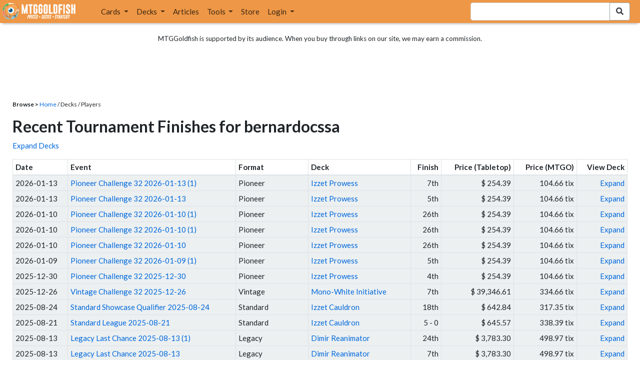

--- FILE ---
content_type: text/html; charset=utf-8
request_url: https://www.mtggoldfish.com/player/bernardocssa
body_size: 8403
content:
<!DOCTYPE html PUBLIC "-//W3C//DTD HTML 4.01//EN" "http://www.w3.org/TR/html4/strict.dtd">
<html data-skip-ads='false' data-theme='light' lang='en' xmlns='http://www.w3.org/1999/xhtml'>
<head>
<script async='' src='https://www.googletagmanager.com/gtag/js?id=G-PS4ZC64YQQ'></script>
<script>
  window.dataLayer = window.dataLayer || [];
  function gtag(){dataLayer.push(arguments);}
  gtag('js', new Date());
  gtag('config', 'G-PS4ZC64YQQ');
</script>
<title>bernardocssa Tournament Finishes</title>
<meta name="description" content="Recent Magic: the Gathering tournament finishes by bernardocssa">
<meta name="keywords" content="bernardocssa, tournament, decks, decklists, daily, event, metagame, daily events, magic, mtg, magic the gathering, magic the gathering online, mtgo, mtg arena, arena, tabletop">
<meta property="og:title" content="bernardocssa Tournament Finishes">
<meta property="og:type" content="website">
<meta property="og:url" content="https://www.mtggoldfish.com/player/bernardocssa">
<meta property="og:description" content="Recent Magic: the Gathering tournament finishes by bernardocssa">
<meta name="twitter:card" content="summary">
<meta name="twitter:site" content="@mtggoldfish">
<link rel="alternate" type="application/atom+xml" title="ATOM" href="https://www.mtggoldfish.com/feed" />
<link rel="alternate" type="application/rss+xml" title="RSS" href="https://www.mtggoldfish.com/feed.rss" />
<link href='https://assets1.mtggoldfish.com/assets/goldfish-32-921a4c78.png' rel='apple-touch-icon'>
<link href='https://assets1.mtggoldfish.com/assets/goldfish-72-20ed8757.png' rel='apple-touch-icon' sizes='72x72'>
<link href='https://assets1.mtggoldfish.com/assets/goldfish-114-5f1ede8f.png' rel='apple-touch-icon' sizes='114x114'>
<link href='https://assets1.mtggoldfish.com/assets/goldfish-144-ca2cdea7.png' rel='apple-touch-icon' sizes='144x144'>
<link href='https://assets1.mtggoldfish.com/assets/goldfish-64-2bca3035.png' rel='apple-touch-icon-precomposed'>
<link href='https://assets1.mtggoldfish.com/assets/goldfish-32-921a4c78.png' rel='shortcut icon' type='image/png'>
<link href='https://fonts.googleapis.com/css?family=Montserrat|Open+Sans:400,700,800|Roboto' rel='stylesheet'>
<link href='https://fonts.googleapis.com/css?family=Lato:400,900' rel='stylesheet' type='text/css'>
<link href='https://use.fontawesome.com/releases/v5.5.0/css/all.css' rel='stylesheet'>
<link href='//cdn.jsdelivr.net/npm/mana-font@latest/css/mana.css' rel='stylesheet' type='text/css'>
<link href='//cdn.jsdelivr.net/npm/keyrune@latest/css/keyrune.css' rel='stylesheet' type='text/css'>
<link href='https://cdnjs.cloudflare.com/ajax/libs/codemirror/5.48.4/codemirror.min.css' rel='stylesheet'>
<!-- Editor's Style -->
<link href='https://uicdn.toast.com/editor/2.5.2/toastui-editor.min.css' rel='stylesheet'>
<meta content='text/html; charset=utf-8' http-equiv='Content-Type'>
<meta content='width=device-width, initial-scale=1' name='viewport'>
<meta content='false' name='turbo-prefetch'>
<meta name="csrf-param" content="authenticity_token" />
<meta name="csrf-token" content="r4816yduzvRDPORaR_Jl3jp0iEadt13Yus4lE3SU7F1v2D6JR4nbjhyrssmpcPEpjrhr9J2gjS1Q7sVy1uA7Cw" />
<link rel="stylesheet" href="https://assets1.mtggoldfish.com/assets/application-955b98ca.css" media="all" data-turbo-track="reload" />
<link rel="stylesheet" href="https://assets1.mtggoldfish.com/assets/print-84d9104c.css" media="print" data-turbo-track="reload" />
<script>
  (function () {
    var q = [];
    // Queue functions to run AFTER your app is interactive
    window.__onAppBoot = function (fn) { q ? q.push(fn) : fn(); };
    // Call this once your app is ready (end of your init)
    window.__markAppBootReady = function () {
      if (!q) return;
      var run = q; q = null;
      for (var i = 0; i < run.length; i++) { try { run[i](); } catch (_) {} }
    };
    // Failsafe: if your app never signals ready, run queued tasks anyway
    setTimeout(function () { if (q) window.__markAppBootReady(); }, 8000);
  })();
</script>
<link crossorigin='true' href='https://hb.vntsm.com' rel='preconnect'>
<script src="https://assets1.mtggoldfish.com/assets/application-d1493091.js" crossorigin="anonymous" defer="defer" type="module" data-turbo-track="reload" data-app-bundle="1"></script>
<script src="https://assets1.mtggoldfish.com/assets/google_analytics-b6142d13.js" defer="defer"></script>
<script>
  (function () {
    function loadVNTSM() {
      var s = document.createElement('script');
      s.src = "https://hb.vntsm.com/v4/live/vms/sites/mtggoldfish.com/index.js";
      s.async = true;
      s.crossOrigin = "anonymous";
      document.head.appendChild(s);
    }
    if (window.__onAppBoot) {
      __onAppBoot(loadVNTSM);
    } else if (document.readyState !== "loading") {
      setTimeout(loadVNTSM, 0);
    } else {
      addEventListener("DOMContentLoaded", function () { setTimeout(loadVNTSM, 0); }, { once: true });
    }
  })();
</script>
</head>
<body class=''>
<img alt="MTGGoldfish" class="layout-print-logo" src="https://assets1.mtggoldfish.com/assets/print-logo-dea946e2.png" />
<header class='layout-v3'>
<nav class='primary-navigation navbar navbar-expand-xl navbar-light'>
<div class='navbar-logo-container'>
<a href="/"><img class="layout-brand-image layout-brand-circle img-circle" alt="MTGGoldfish Icon" src="https://assets1.mtggoldfish.com/assets/mtggoldfish-mobile-nav-icon-a82857eb.png" />
<img class="layout-header-banner-logo-img layout-brand-long" alt="MTGGoldfish Logo" src="https://assets1.mtggoldfish.com/assets/mtggoldfish-website-logo-b633b084.png" />
</a></div>
<button aria-controls='navbarSupportedContent' aria-expanded='false' aria-label='Toggle navigation' class='navbar-toggler' data-target='#navbarSupportedContent' data-toggle='collapse' type='button'>
<img src="https://assets1.mtggoldfish.com/assets/svg/navbar-toggler-icon-6eacfdc1.svg" />
</button>
<form class="layout-searchbar-mobile" role="search" action="/q" accept-charset="UTF-8" method="get"><div class='layout-header-search-menu'>
<a aria-label="Home" href="/"><img class="layout-header-search-menu-logo" alt="MTGGoldfish Home" src="https://assets1.mtggoldfish.com/assets/logo-with-type-d0226f6f.png" />
</a><div class='input-group layout-navbar-input-group'>
<input type="search" name="query_string" id="query_string" class="form-control layout-search-input autocomplete-card-id-submit" />
<label class='sr-only' for='query_string'>Search Bar</label>
<div class='input-group-append'>
<button aria-label='Search Submit' class='fa fa-search btn btn-secondary layout-navbar-search-btn' type='submit'></button>
</div>
</div>
</div>
</form><div class='collapse navbar-collapse' id='navbarSupportedContent'>
<ul class='navbar-nav'>
<li class='nav-item dropdown'>
<a class='nav-link dropdown-toggle' data-toggle='dropdown' href='#'>
Cards
</a>
<ul class='dropdown-menu' role='menu'>
<li>
<div class='dropdown-item'>
<a href="/spoilers/Lorwyn+Eclipsed"><img alt="ECL" style="height: 20px; margin-right: 5px;" src="https://images1.mtggoldfish.com/mtg_sets/MTGECL_expsymb_m.png" />
Lorwyn Eclipsed
</a></div>
</li>
<li>
<div class='dropdown-item'>
<a href="/spoilers/Marvel+Super+Heroes"><img alt="MSH" style="height: 20px; margin-right: 5px;" src="https://images1.mtggoldfish.com/mtg_sets/6YwO4pyGY6.webp" />
Marvel Super Heroes
</a></div>
</li>
<li>
<div class='dropdown-item'>
<a href="/spoilers/Teenage+Mutant+Ninja+Turtles"><img alt="TMT" style="height: 20px; margin-right: 5px;" src="https://images1.mtggoldfish.com/mtg_sets/rjtcEAtV9y.png" />
TMNT
</a></div>
</li>
<li class='dropdown-divider' role='presentation'></li>
<li><a class="dropdown-item" href="/prices/select">Sets</a></li>
<li><a class="dropdown-item" href="/format-staples/standard">Popular</a></li>
<li class='dropdown-divider' role='presentation'></li>
<li><a class="dropdown-item" href="/prices/standard">Prices</a></li>
<li><a class="dropdown-item" href="/movers/standard">Movers and Shakers</a></li>
<li class='dropdown-divider' role='presentation'></li>
<li><a class="dropdown-item" href="/proxies/new">Create Proxies</a></li>
</ul>
</li>
<li class='nav-item dropdown'>
<a class='nav-link dropdown-toggle' data-toggle='dropdown' href='#'>
Decks
</a>
<ul class='dropdown-menu' role='menu'>
<li><a class="dropdown-item" href="/metagame/standard">Popular Decks / Metagame</a></li>
<li><a class="dropdown-item" href="/deck/custom/standard">User Submitted Decks</a></li>
<li class='dropdown-divider' role='presentation'></li>
<li><a class="dropdown-item" href="/decks/new">Create a Deck</a></li>
<li><a class="dropdown-item" href="/tools/deck_pricer">Price a Deck</a></li>
<li class='dropdown-divider' role='presentation'></li>
<li><a class="dropdown-item" href="/deck_searches/new">Deck Search</a></li>
<li><a class="dropdown-item" href="/tournament_searches/new">Tournaments</a></li>
<li class='dropdown-divider' role='presentation'></li>
<li><a class="dropdown-item" href="/superbrew">SuperBrew</a></li>
<li class='dropdown-divider' role='presentation'></li>
<li><a class="dropdown-item" href="/decks">My Decks</a></li>
</ul>
</li>
<li class='nav-item'>
<a class="nav-link" href="/articles">Articles</a>
</li>
<li class='nav-item dropdown'>
<a class='nav-link dropdown-toggle' data-toggle='dropdown' href='#'>
Tools
</a>
<ul class='dropdown-menu' role='menu'>
<li><a class="dropdown-item" href="/portfolio">My Collection</a></li>
<li><a class="dropdown-item" href="/decks">My Decks</a></li>
<li><a class="dropdown-item" href="/price_alerts">My Price Alerts</a></li>
<li class='dropdown-divider' role='presentation'></li>
<li><a class="dropdown-item" href="/premium">Premium Membership</a></li>
</ul>
</li>
<li class='nav-item'>
<a class="nav-link" href="https://www.mtggoldfishmerch.com">Store</a>
</li>
<li class='nav-item dropdown'>
<a class='nav-link dropdown-toggle' data-target='#login-modal' data-toggle='modal' href='#'>
Login
</a>
</li>
</ul>
</div>
</nav>
</header>
<main class='cd-main-content'>
<div class='container-fluid layout-container-fluid'>
<div class='layout-affiliate-disclosure'>
MTGGoldfish is supported by its audience. When you buy through links on our site, we may earn a commission.
<div class='layout-ads-top-container'>
<div id='ad-layout-header'></div>
</div>
</div>
<div id='error'>

</div>
<div class='layout-breadcrumb'>
<strong>Browse &gt;</strong>
<a href="/">Home</a> / Decks / Players
<!-- <a href="/player/bernardocssa">bernardocssa</a> -->
</div>
<div class='row-fluid'>
<div class='skyscraper-layout-content'>
<h1>
Recent Tournament Finishes for bernardocssa
</h1>
<p>
<a class="tournament-decklist-collapse" href="javascript:void(0)">Expand Decks</a>
</p>
<table class='table table-sm table-striped table-bordered' style='margin-bottom: 0;'>
<thead>
<tr>
<th>Date</th>
<th>Event</th>
<th>Format</th>
<th>Deck</th>
<th class='text-right'>Finish</th>
<th class='text-right'>Price (Tabletop)</th>
<th class='text-right'>Price (MTGO)</th>
<th class='text-right'>View Deck</th>
</tr>
</thead>
<tr>
<td>2026-01-13</td>
<td><a href="/tournament/60929">Pioneer Challenge 32 2026-01-13 (1)</a></td>
<td>Pioneer</td>
<td><a href="/deck/7572233">Izzet Prowess</a></td>
<td class='text-right'>
7th
</td>
<td class='text-right'>$ 254.39</td>
<td class='text-right'>104.66 tix</td>
<td class='text-right tournament-decklist-toggle' data-deckId='7572233'><a href="javascript:expand_deck(7572233)">Expand</a></td>
</tr>
<tr class='tournament-decklist' data-deckId='7572233' style='display: none;'>
<td colspan='8'>
<ins class='widget-deck-placeholder-manual' data-id='7572233'>
<div class='text-center'>
<img alt="Loading Indicator" class="ajax-spinner" src="https://assets1.mtggoldfish.com/assets/ajax-spinner-7edc440e.gif" />
</div>
</ins>

</td>
</tr>
<tr>
<td>2026-01-13</td>
<td><a href="/tournament/60915">Pioneer Challenge 32 2026-01-13</a></td>
<td>Pioneer</td>
<td><a href="/deck/7571088">Izzet Prowess</a></td>
<td class='text-right'>
5th
</td>
<td class='text-right'>$ 254.39</td>
<td class='text-right'>104.66 tix</td>
<td class='text-right tournament-decklist-toggle' data-deckId='7571088'><a href="javascript:expand_deck(7571088)">Expand</a></td>
</tr>
<tr class='tournament-decklist' data-deckId='7571088' style='display: none;'>
<td colspan='8'>
<ins class='widget-deck-placeholder-manual' data-id='7571088'>
<div class='text-center'>
<img alt="Loading Indicator" class="ajax-spinner" src="https://assets1.mtggoldfish.com/assets/ajax-spinner-7edc440e.gif" />
</div>
</ins>

</td>
</tr>
<tr>
<td>2026-01-10</td>
<td><a href="/tournament/60861">Pioneer Challenge 32 2026-01-10 (1)</a></td>
<td>Pioneer</td>
<td><a href="/deck/7565543">Izzet Prowess</a></td>
<td class='text-right'>
26th
</td>
<td class='text-right'>$ 254.39</td>
<td class='text-right'>104.66 tix</td>
<td class='text-right tournament-decklist-toggle' data-deckId='7565543'><a href="javascript:expand_deck(7565543)">Expand</a></td>
</tr>
<tr class='tournament-decklist' data-deckId='7565543' style='display: none;'>
<td colspan='8'>
<ins class='widget-deck-placeholder-manual' data-id='7565543'>
<div class='text-center'>
<img alt="Loading Indicator" class="ajax-spinner" src="https://assets1.mtggoldfish.com/assets/ajax-spinner-7edc440e.gif" />
</div>
</ins>

</td>
</tr>
<tr>
<td>2026-01-10</td>
<td><a href="/tournament/60845">Pioneer Challenge 32 2026-01-10 (1)</a></td>
<td>Pioneer</td>
<td><a href="/deck/7564581">Izzet Prowess</a></td>
<td class='text-right'>
26th
</td>
<td class='text-right'>$ 254.39</td>
<td class='text-right'>104.66 tix</td>
<td class='text-right tournament-decklist-toggle' data-deckId='7564581'><a href="javascript:expand_deck(7564581)">Expand</a></td>
</tr>
<tr class='tournament-decklist' data-deckId='7564581' style='display: none;'>
<td colspan='8'>
<ins class='widget-deck-placeholder-manual' data-id='7564581'>
<div class='text-center'>
<img alt="Loading Indicator" class="ajax-spinner" src="https://assets1.mtggoldfish.com/assets/ajax-spinner-7edc440e.gif" />
</div>
</ins>

</td>
</tr>
<tr>
<td>2026-01-10</td>
<td><a href="/tournament/60841">Pioneer Challenge 32 2026-01-10</a></td>
<td>Pioneer</td>
<td><a href="/deck/7564169">Izzet Prowess</a></td>
<td class='text-right'>
26th
</td>
<td class='text-right'>$ 254.39</td>
<td class='text-right'>104.66 tix</td>
<td class='text-right tournament-decklist-toggle' data-deckId='7564169'><a href="javascript:expand_deck(7564169)">Expand</a></td>
</tr>
<tr class='tournament-decklist' data-deckId='7564169' style='display: none;'>
<td colspan='8'>
<ins class='widget-deck-placeholder-manual' data-id='7564169'>
<div class='text-center'>
<img alt="Loading Indicator" class="ajax-spinner" src="https://assets1.mtggoldfish.com/assets/ajax-spinner-7edc440e.gif" />
</div>
</ins>

</td>
</tr>
<tr>
<td>2026-01-09</td>
<td><a href="/tournament/60815">Pioneer Challenge 32 2026-01-09 (1)</a></td>
<td>Pioneer</td>
<td><a href="/deck/7562372">Izzet Prowess</a></td>
<td class='text-right'>
5th
</td>
<td class='text-right'>$ 254.39</td>
<td class='text-right'>104.66 tix</td>
<td class='text-right tournament-decklist-toggle' data-deckId='7562372'><a href="javascript:expand_deck(7562372)">Expand</a></td>
</tr>
<tr class='tournament-decklist' data-deckId='7562372' style='display: none;'>
<td colspan='8'>
<ins class='widget-deck-placeholder-manual' data-id='7562372'>
<div class='text-center'>
<img alt="Loading Indicator" class="ajax-spinner" src="https://assets1.mtggoldfish.com/assets/ajax-spinner-7edc440e.gif" />
</div>
</ins>

</td>
</tr>
<tr>
<td>2025-12-30</td>
<td><a href="/tournament/60616">Pioneer Challenge 32 2025-12-30</a></td>
<td>Pioneer</td>
<td><a href="/deck/7542034">Izzet Prowess</a></td>
<td class='text-right'>
4th
</td>
<td class='text-right'>$ 254.39</td>
<td class='text-right'>104.66 tix</td>
<td class='text-right tournament-decklist-toggle' data-deckId='7542034'><a href="javascript:expand_deck(7542034)">Expand</a></td>
</tr>
<tr class='tournament-decklist' data-deckId='7542034' style='display: none;'>
<td colspan='8'>
<ins class='widget-deck-placeholder-manual' data-id='7542034'>
<div class='text-center'>
<img alt="Loading Indicator" class="ajax-spinner" src="https://assets1.mtggoldfish.com/assets/ajax-spinner-7edc440e.gif" />
</div>
</ins>

</td>
</tr>
<tr>
<td>2025-12-26</td>
<td><a href="/tournament/60551">Vintage Challenge 32 2025-12-26</a></td>
<td>Vintage</td>
<td><a href="/deck/7536262">Mono-White Initiative</a></td>
<td class='text-right'>
7th
</td>
<td class='text-right'>$ 39,346.61</td>
<td class='text-right'>334.66 tix</td>
<td class='text-right tournament-decklist-toggle' data-deckId='7536262'><a href="javascript:expand_deck(7536262)">Expand</a></td>
</tr>
<tr class='tournament-decklist' data-deckId='7536262' style='display: none;'>
<td colspan='8'>
<ins class='widget-deck-placeholder-manual' data-id='7536262'>
<div class='text-center'>
<img alt="Loading Indicator" class="ajax-spinner" src="https://assets1.mtggoldfish.com/assets/ajax-spinner-7edc440e.gif" />
</div>
</ins>

</td>
</tr>
<tr>
<td>2025-08-24</td>
<td><a href="/tournament/57950">Standard Showcase Qualifier 2025-08-24</a></td>
<td>Standard</td>
<td><a href="/deck/7306175">Izzet Cauldron</a></td>
<td class='text-right'>
18th
</td>
<td class='text-right'>$ 642.84</td>
<td class='text-right'>317.35 tix</td>
<td class='text-right tournament-decklist-toggle' data-deckId='7306175'><a href="javascript:expand_deck(7306175)">Expand</a></td>
</tr>
<tr class='tournament-decklist' data-deckId='7306175' style='display: none;'>
<td colspan='8'>
<ins class='widget-deck-placeholder-manual' data-id='7306175'>
<div class='text-center'>
<img alt="Loading Indicator" class="ajax-spinner" src="https://assets1.mtggoldfish.com/assets/ajax-spinner-7edc440e.gif" />
</div>
</ins>

</td>
</tr>
<tr>
<td>2025-08-21</td>
<td><a href="/tournament/57888">Standard League 2025-08-21</a></td>
<td>Standard</td>
<td><a href="/deck/7300839">Izzet Cauldron</a></td>
<td class='text-right'>
5 - 0
</td>
<td class='text-right'>$ 645.57</td>
<td class='text-right'>338.39 tix</td>
<td class='text-right tournament-decklist-toggle' data-deckId='7300839'><a href="javascript:expand_deck(7300839)">Expand</a></td>
</tr>
<tr class='tournament-decklist' data-deckId='7300839' style='display: none;'>
<td colspan='8'>
<ins class='widget-deck-placeholder-manual' data-id='7300839'>
<div class='text-center'>
<img alt="Loading Indicator" class="ajax-spinner" src="https://assets1.mtggoldfish.com/assets/ajax-spinner-7edc440e.gif" />
</div>
</ins>

</td>
</tr>
<tr>
<td>2025-08-13</td>
<td><a href="/tournament/57743">Legacy Last Chance 2025-08-13 (1)</a></td>
<td>Legacy</td>
<td><a href="/deck/7287543">Dimir Reanimator</a></td>
<td class='text-right'>
24th
</td>
<td class='text-right'>$ 3,783.30</td>
<td class='text-right'>498.97 tix</td>
<td class='text-right tournament-decklist-toggle' data-deckId='7287543'><a href="javascript:expand_deck(7287543)">Expand</a></td>
</tr>
<tr class='tournament-decklist' data-deckId='7287543' style='display: none;'>
<td colspan='8'>
<ins class='widget-deck-placeholder-manual' data-id='7287543'>
<div class='text-center'>
<img alt="Loading Indicator" class="ajax-spinner" src="https://assets1.mtggoldfish.com/assets/ajax-spinner-7edc440e.gif" />
</div>
</ins>

</td>
</tr>
<tr>
<td>2025-08-13</td>
<td><a href="/tournament/57741">Legacy Last Chance 2025-08-13</a></td>
<td>Legacy</td>
<td><a href="/deck/7287113">Dimir Reanimator</a></td>
<td class='text-right'>
7th
</td>
<td class='text-right'>$ 3,783.30</td>
<td class='text-right'>498.97 tix</td>
<td class='text-right tournament-decklist-toggle' data-deckId='7287113'><a href="javascript:expand_deck(7287113)">Expand</a></td>
</tr>
<tr class='tournament-decklist' data-deckId='7287113' style='display: none;'>
<td colspan='8'>
<ins class='widget-deck-placeholder-manual' data-id='7287113'>
<div class='text-center'>
<img alt="Loading Indicator" class="ajax-spinner" src="https://assets1.mtggoldfish.com/assets/ajax-spinner-7edc440e.gif" />
</div>
</ins>

</td>
</tr>
<tr>
<td>2025-08-13</td>
<td><a href="/tournament/57740">Modern Last Chance 2025-08-13</a></td>
<td>Modern</td>
<td><a href="/deck/7287043">Azorius Control</a></td>
<td class='text-right'>
28th
</td>
<td class='text-right'>$ 825.49</td>
<td class='text-right'>749.31 tix</td>
<td class='text-right tournament-decklist-toggle' data-deckId='7287043'><a href="javascript:expand_deck(7287043)">Expand</a></td>
</tr>
<tr class='tournament-decklist' data-deckId='7287043' style='display: none;'>
<td colspan='8'>
<ins class='widget-deck-placeholder-manual' data-id='7287043'>
<div class='text-center'>
<img alt="Loading Indicator" class="ajax-spinner" src="https://assets1.mtggoldfish.com/assets/ajax-spinner-7edc440e.gif" />
</div>
</ins>

</td>
</tr>
<tr>
<td>2025-08-12</td>
<td><a href="/tournament/57712">Modern Last Chance 2025-08-12</a></td>
<td>Modern</td>
<td><a href="/deck/7285449">Grixis Reanimator</a></td>
<td class='text-right'>
29th
</td>
<td class='text-right'>$ 457.96</td>
<td class='text-right'>282.17 tix</td>
<td class='text-right tournament-decklist-toggle' data-deckId='7285449'><a href="javascript:expand_deck(7285449)">Expand</a></td>
</tr>
<tr class='tournament-decklist' data-deckId='7285449' style='display: none;'>
<td colspan='8'>
<ins class='widget-deck-placeholder-manual' data-id='7285449'>
<div class='text-center'>
<img alt="Loading Indicator" class="ajax-spinner" src="https://assets1.mtggoldfish.com/assets/ajax-spinner-7edc440e.gif" />
</div>
</ins>

</td>
</tr>
<tr>
<td>2025-08-12</td>
<td><a href="/tournament/57713">Pauper Last Chance 2025-08-12</a></td>
<td>Pauper</td>
<td><a href="/deck/7285712">Mono-Blue Faeries</a></td>
<td class='text-right'>
18th
</td>
<td class='text-right'>$ 49.71</td>
<td class='text-right'>123.66 tix</td>
<td class='text-right tournament-decklist-toggle' data-deckId='7285712'><a href="javascript:expand_deck(7285712)">Expand</a></td>
</tr>
<tr class='tournament-decklist' data-deckId='7285712' style='display: none;'>
<td colspan='8'>
<ins class='widget-deck-placeholder-manual' data-id='7285712'>
<div class='text-center'>
<img alt="Loading Indicator" class="ajax-spinner" src="https://assets1.mtggoldfish.com/assets/ajax-spinner-7edc440e.gif" />
</div>
</ins>

</td>
</tr>
<tr>
<td>2025-08-11</td>
<td><a href="/tournament/57696">Pauper Last Chance 2025-08-11</a></td>
<td>Pauper</td>
<td><a href="/deck/7284459">Mono-Blue Faeries</a></td>
<td class='text-right'>
10th
</td>
<td class='text-right'>$ 49.77</td>
<td class='text-right'>128.59 tix</td>
<td class='text-right tournament-decklist-toggle' data-deckId='7284459'><a href="javascript:expand_deck(7284459)">Expand</a></td>
</tr>
<tr class='tournament-decklist' data-deckId='7284459' style='display: none;'>
<td colspan='8'>
<ins class='widget-deck-placeholder-manual' data-id='7284459'>
<div class='text-center'>
<img alt="Loading Indicator" class="ajax-spinner" src="https://assets1.mtggoldfish.com/assets/ajax-spinner-7edc440e.gif" />
</div>
</ins>

</td>
</tr>
<tr>
<td>2025-08-11</td>
<td><a href="/tournament/57698">Legacy Last Chance 2025-08-11 (1)</a></td>
<td>Legacy</td>
<td><a href="/deck/7284725">Dimir Reanimator</a></td>
<td class='text-right'>
12th
</td>
<td class='text-right'>$ 3,787.04</td>
<td class='text-right'>531.70 tix</td>
<td class='text-right tournament-decklist-toggle' data-deckId='7284725'><a href="javascript:expand_deck(7284725)">Expand</a></td>
</tr>
<tr class='tournament-decklist' data-deckId='7284725' style='display: none;'>
<td colspan='8'>
<ins class='widget-deck-placeholder-manual' data-id='7284725'>
<div class='text-center'>
<img alt="Loading Indicator" class="ajax-spinner" src="https://assets1.mtggoldfish.com/assets/ajax-spinner-7edc440e.gif" />
</div>
</ins>

</td>
</tr>
<tr>
<td>2025-08-08</td>
<td><a href="/tournament/57622">Pauper Challenge 32 2025-08-08</a></td>
<td>Pauper</td>
<td><a href="/deck/7279059">Madness Burn</a></td>
<td class='text-right'>
21st
</td>
<td class='text-right'>$ 72.24</td>
<td class='text-right'>98.28 tix</td>
<td class='text-right tournament-decklist-toggle' data-deckId='7279059'><a href="javascript:expand_deck(7279059)">Expand</a></td>
</tr>
<tr class='tournament-decklist' data-deckId='7279059' style='display: none;'>
<td colspan='8'>
<ins class='widget-deck-placeholder-manual' data-id='7279059'>
<div class='text-center'>
<img alt="Loading Indicator" class="ajax-spinner" src="https://assets1.mtggoldfish.com/assets/ajax-spinner-7edc440e.gif" />
</div>
</ins>

</td>
</tr>
<tr>
<td>2025-08-07</td>
<td><a href="/tournament/57608">Duel Commander Trial 16 2025-08-07</a></td>
<td>Duel Commander</td>
<td><a href="/deck/7277914">Aragorn, King of Gondor</a></td>
<td class='text-right'>
8th
</td>
<td class='text-right'>$ 2,233.84</td>
<td class='text-right'>261.69 tix</td>
<td class='text-right tournament-decklist-toggle' data-deckId='7277914'><a href="javascript:expand_deck(7277914)">Expand</a></td>
</tr>
<tr class='tournament-decklist' data-deckId='7277914' style='display: none;'>
<td colspan='8'>
<ins class='widget-deck-placeholder-manual' data-id='7277914'>
<div class='text-center'>
<img alt="Loading Indicator" class="ajax-spinner" src="https://assets1.mtggoldfish.com/assets/ajax-spinner-7edc440e.gif" />
</div>
</ins>

</td>
</tr>
<tr>
<td>2025-08-06</td>
<td><a href="/tournament/57582">Modern Gold League 2025-08-06</a></td>
<td>Modern</td>
<td><a href="/deck/7275128">Affinity</a></td>
<td class='text-right'>
5 - 0
</td>
<td class='text-right'>$ 1,270.24</td>
<td class='text-right'>339.95 tix</td>
<td class='text-right tournament-decklist-toggle' data-deckId='7275128'><a href="javascript:expand_deck(7275128)">Expand</a></td>
</tr>
<tr class='tournament-decklist' data-deckId='7275128' style='display: none;'>
<td colspan='8'>
<ins class='widget-deck-placeholder-manual' data-id='7275128'>
<div class='text-center'>
<img alt="Loading Indicator" class="ajax-spinner" src="https://assets1.mtggoldfish.com/assets/ajax-spinner-7edc440e.gif" />
</div>
</ins>

</td>
</tr>
</table>
<p class='text-right'>
<nav class="pagy-bootstrap nav" aria-label="Pages"><ul class="pagination"><li class="page-item prev disabled"><a role="link" class="page-link" aria-disabled="true" aria-label="Previous">&lt;</a></li><li class="page-item active"><a role="link" class="page-link" aria-current="page" aria-disabled="true">1</a></li><li class="page-item"><a href="/player/bernardocssa?page=2" class="page-link">2</a></li><li class="page-item"><a href="/player/bernardocssa?page=3" class="page-link">3</a></li><li class="page-item"><a href="/player/bernardocssa?page=4" class="page-link">4</a></li><li class="page-item"><a href="/player/bernardocssa?page=5" class="page-link">5</a></li><li class="page-item gap disabled"><a role="link" class="page-link" aria-disabled="true">&hellip;</a></li><li class="page-item"><a href="/player/bernardocssa?page=17" class="page-link">17</a></li><li class="page-item next"><a href="/player/bernardocssa?page=2" class="page-link" aria-label="Next">&gt;</a></li></ul></nav>
</p>
</div>
<div class='skyscraper-layout-ad'>
<div id="ad-layout-content-primary"></div>

</div>
</div>

</div>
</main>
<div class='layout-bottom-ad'>
<div id='ad-layout-footer-content'></div>
</div>
<div class='layout-bottom-banner'>
<div class='layout-bottom-contents'>
<h2 class='sr-only'>Layout Footer</h2>
<div class='layout-newsletter-panel'>
<p class='layout-newsletter-cta'>Never miss important MTG news again!</p>
<form class="form layout-newsletter-form" action="/subscriptions/new" accept-charset="UTF-8" method="get"><label class='sr-only' for='footer-subscription_email'>Email for Newsletter Subscription</label>
<input type="text" name="email" id="footer-subscription_email" value="" class="form-control layout-newsletter-input" placeholder="Email Address" />
<input type="submit" name="commit" value="Join!" class="btn btn-secondary btn-orange layout-newsletter-btn" data-disable-with="Join!" />
</form><p class='small' style='margin-top: 5px;'>All emails include an <a href="/subscriptions/unsubscribe">unsubscribe</a> link. You may opt-out at any time. See our <a href="/policies/privacy">privacy policy</a>.</p>
<h3>Follow Us</h3>
<ul class='list-inline'>
<li class='layout-social-item'><a href="https://www.facebook.com/mtggoldfish"><img alt="Facebook" src="https://assets1.mtggoldfish.com/assets/layout-icons/social-icon-facebook-6afbb272.svg" /></a></li>
<li class='layout-social-item'><a href="https://twitter.com/mtggoldfish"><img alt="Twitter" src="https://assets1.mtggoldfish.com/assets/layout-icons/social-icon-twitter-4d23b719.svg" /></a></li>
<li class='layout-social-item'><a href="https://www.twitch.tv/mtggoldfish"><img alt="Twitch" src="https://assets1.mtggoldfish.com/assets/layout-icons/social-icon-twitch-23de18bc.svg" /></a></li>
<li class='layout-social-item'><a href="https://instagram.com/mtggoldfish/"><img alt="Instagram" src="https://assets1.mtggoldfish.com/assets/layout-icons/social-icon-instagram-566d057f.svg" /></a></li>
<li class='layout-social-item'><a href="http://mtggoldfish.tumblr.com/"><img alt="Tumblr" src="https://assets1.mtggoldfish.com/assets/layout-icons/social-icon-tumblr-2d4964a1.svg" /></a></li>
<li class='layout-social-item'><a href="/feed"><img alt="RSS" src="https://assets1.mtggoldfish.com/assets/layout-icons/social-icon-rss-ca1fe7d2.svg" /></a></li>
<li class='layout-social-item'><a href="mailto:contact@mtggoldfish.com"><img alt="Email" src="https://assets1.mtggoldfish.com/assets/layout-icons/social-icon-email-ea893673.svg" /></a></li>
<li class='layout-social-item'><a href="https://discord.gg/mtggoldfish"><img alt="Discord" src="https://assets1.mtggoldfish.com/assets/layout-icons/social-icon-discord-6bf08e74.svg" /></a></li>
<li class='layout-social-item'><a href="https://www.youtube.com/c/mtggoldfish"><img alt="YouTube" src="https://assets1.mtggoldfish.com/assets/layout-icons/social-icon-youtube-09d70a44.svg" /></a></li>
</ul>
<h3 class='footer-toggle-dark-mode'>
<span class='mr-3'>Toggle Dark Mode</span>
<input id='btn-toggle-dark' type='checkbox'>
<label for='btn-toggle-dark'>
<i></i>
<span class='sr-only' data-text-false='Light' data-text-true='Dark'>
Toggle Dark Mode
</span>
</label>
</h3>
<h3 class='layout-type-switcher-header'>Price Preference</h3>
<fieldset class='layout-type-switcher'>
<legend class='sr-only'>Default Price Switcher</legend>
<div class='btn-group btn-group-toggle' data-toggle='buttons'>
<label class='btn btn-paper-muted' for='default_type_switcher_paper' id='default-toggle-paper'>
<input type="radio" name="default_type_switcher" id="default_type_switcher_paper" value="paper" />
Tabletop
</label>
<label class='btn btn-arena-muted' for='default_type_switcher_arena' id='default-toggle-arena'>
<input type="radio" name="default_type_switcher" id="default_type_switcher_arena" value="arena" />
Arena
</label>
<label class='btn btn-online-muted' for='default_type_switcher_online' id='default-toggle-online'>
<input type="radio" name="default_type_switcher" id="default_type_switcher_online" value="online" />
MTGO
</label>
</div>
</fieldset>
</div>
<div class='layout-footer-panel'>
<div class='layout-footer-panel-container'>
<h3>Company</h3>
<ul class='layout-footer-panel-menu'>
<li><a href="/policies/privacy">Privacy Policy</a></li>
<li><a href="/policies/terms-of-use">Terms of Use</a></li>
<li><a href="/contact">Contact</a></li>
<li>
<a data-target='#privacy-modal' data-toggle='modal' href='#'>
Do Not Sell My Personal Information
</a>
</li>
</ul>
</div>
<div class='layout-footer-panel-container'>
<h3>Contribute</h3>
<ul class='layout-footer-panel-menu'>
<li><a href="/tournaments/new">Submit Tournament Results</a></li>
</ul>
</div>
</div>
<div class='layout-social-panel'>
<div id='ad-layout-footer-nav'></div>
</div>
</div>
</div>
<div class='bottom-shelf'>
<div class='layout-container-fluid container-fluid'>
<div class='banner-contents'>
<p class='layout-copyright-notice'>
All original content on this page is © 2012-2026 MTGGoldfish, Inc. and may not be used or reproduced without consent.  Wizards of the Coast, Magic: The Gathering, and their logos are trademarks of Wizards of the Coast LLC. © 1995-2026 Wizards. All rights reserved. MTGGoldfish, Inc. is not affiliated with Wizards of the Coast LLC.
<br class='mt-2'>
When you click on links to various merchants on this site and make a purchase, this can result in this site earning a commission. Affiliate programs and affiliations include, but are not limited to, the eBay Partner Network, TCGplayer.com, CardKingdom.com, CardConduit.com, Cardhoarder.com.
</p>
</div>
</div>
</div>
<div class='hidden' data-value='1' id='ab-test-flag'></div>
<div id='ad-layout-desktop-sticky'></div>
<div aria-labelledby='Login Dialog' class='modal fade' id='login-modal' role='dialog' tabindex='-1'>
<div class='modal-dialog modal-lg'>
<div class='modal-content'>
<div class='modal-header'>
<h2 class='modal-title'>Sign in Using an Existing Account</h2>
<button aria-hidden='true' class='close' data-dismiss='modal' type='button'>
<span aria-hidden='true'>×</span>
<span class='sr-only'>Close Login Popup</span>
</button>
</div>
<div class='modal-body'>
<div class='existing-account'>
<div class='row'>
<div class='col-md-6'>
<form action="/auth/facebook" accept-charset="UTF-8" method="post"><input type="hidden" name="authenticity_token" value="-MWT_KRChO3t01L0f1KhWi8fAPi8psNHTlOvOfCnGI04kpiexKWRl7JEBGeR0DWtm9PjSryxE7Kkc09YUtPP2w" autocomplete="off" /><input type="hidden" name="override_origin" value="" class="login-override_origin" autocomplete="off" />
<button class='btn login-btn'>
<img alt="Sign in with Facebook" src="https://assets1.mtggoldfish.com/assets/login-facebook-0a5ef53b.jpg" />
</button>
<fieldset>
<legend class='sr-only'>Remember Facebook Login</legend>
<div class='checkbox'>
<label class='text-muted' for='layout-modal-facebook-remember-me'>
<input type="checkbox" name="remember_me" id="layout-modal-facebook-remember-me" value="remember_me" aria-label="Remember Facebook Login" />
Remember me
</label>
</div>
</fieldset>
</form></div>
<div class='col-md-6'>
<form action="/auth/twitter" accept-charset="UTF-8" method="post"><input type="hidden" name="authenticity_token" value="l6eCQNDDH7AbVmDUrKCWHdTth0uOsd0T7bl7_PjG_4tX8IkisCQKykTBNkdCIgLqYCFk-Y6mDeYHmZudWrIo3Q" autocomplete="off" /><input type="hidden" name="override_origin" value="" class="login-override_origin" autocomplete="off" />
<button class='btn login-btn'>
<img alt="Sign in with Twitter" src="https://assets1.mtggoldfish.com/assets/login-twitter-9184056a.jpg" />
</button>
<fieldset>
<legend class='sr-only'>Remember Twitter Login</legend>
<div class='checkbox'>
<label class='text-muted' for='layout-modal-twitter-remember-me'>
<input type="checkbox" name="remember_me" id="layout-modal-twitter-remember-me" value="remember_me" aria-label="Remember Twitter Login" />
Remember me
</label>
</div>
</fieldset>
</form></div>
<div class='col-md-6' style='margin-top: 10px;'>
<form action="/auth/twitch" accept-charset="UTF-8" method="post"><input type="hidden" name="authenticity_token" value="A-LXHjAdKOaHKlpcDdUnC0GhVo1_a_fUh8oxGavngR7Dtdx8UPo9nNi9DM_jV7P89W21P398JyFt6tF4CZNWSA" autocomplete="off" /><input type="hidden" name="override_origin" value="" class="login-override_origin" autocomplete="off" />
<button class='btn login-btn login-btn-twitch'>
<img style="height: 20px;" alt="Sign in with Twitch.tv" src="https://assets1.mtggoldfish.com/assets/GlitchIcon_White_48px-130c0dda.png" />
&nbsp;Sign-in with Twitch.tv
</button>
<fieldset>
<legend class='sr-only'>Remember Twitch.tv Login</legend>
<div class='checkbox'>
<label class='text-muted' for='layout-modal-twitch-remember-me'>
<input type="checkbox" name="remember_me" id="layout-modal-twitch-remember-me" value="remember_me" aria-label="Remember Twitch.tv Login" />
Remember me
</label>
</div>
</fieldset>
</form></div>
</div>
</div>
<hr>
<h2 class='modal-title'>Sign in Using an MTGGoldfish Email Account</h2>
<form class="form layout-auth-identity-form" action="/auth/identity/callback" accept-charset="UTF-8" method="post"><input type="hidden" name="authenticity_token" value="BNT8caYUU_JCjGdjQo-1vQ_aS4A2_9sqP0f6EZqxw8bEg_cTxvNGiB0bMfCsDSFKuxaoMjboC9_VZxpwOMUUkA" autocomplete="off" /><input type="hidden" name="override_origin" value="" class="login-override_origin" autocomplete="off" />
<div class='form-group'>
<label for='layout-modal-email-email'>Email Address</label>
<input type="text" name="auth_key" id="layout-modal-email-email" value="" class="form-control layout-auth-identity-form-email" />
</div>
<div class='form-group'>
<label for='layout-modal-email-password'>Password</label>
<input type="password" name="password" id="layout-modal-email-password" value="" class="form-control" />
<div class='clearfix'>
<fieldset>
<legend class='sr-only'>Remember Email Login</legend>
<div class='checkbox pull-left'>
<label class='text-muted' for='layout-modal-email-remember-me'>
<input type="checkbox" name="remember_me" id="layout-modal-email-remember-me" value="remember_me" aria-label="Remember Email Login" />
Remember me
</label>
</div>
</fieldset>
<p class='help-block pull-right' style='margin-top: 10px;'>Forgot your password? <a href="/password/reset/new">Reset it here</a>.</p>
</div>
<input type="submit" name="commit" value="Log In" class="btn btn-primary" data-disable-with="Log In" />
</div>
</form><p></p>
<form id="layout-modal-layout-login-signup-form" action="/identity/new" accept-charset="UTF-8" method="get"><input type="hidden" name="override_origin" value="" class="login-override_origin" autocomplete="off" />
<p>Don't have an account? <a id="layout-modal-layout-login-signup-btn" href="/identity/new">Sign Up for free!</a></p>
</form>
</div>
</div>
</div>
</div>

<div aria-hidden='true' aria-labelledby='Important Updates' class='modal fade' id='conditions-modal' role='dialog' tabindex='-1'>
<div class='modal-dialog'>
<div class='modal-content'>
<div class='modal-header'>
<h4 class='modal-title'>Important Updates</h4>
</div>
<div class='modal-body clearfix'>
<p>We've updated our <a href="/policies/terms-of-use">Terms of Use</a> and <a href="/policies/privacy">Privacy Policy</a>. Please take a moment to review them and accept to continue.</p>
<p class='text-center'>
<form data-turbo="true" data-turbo-stream="true" class="button_to" method="post" action="/account/accept_conditions"><input class="btn btn-primary" type="submit" value="I Agree to the Terms of Use and Privacy Policy" /><input type="hidden" name="authenticity_token" value="xvHnRYGPhIVxMdr9YN3v5-XpAkgcwWKADhsuUatzPhgGpuwn4WiR_y6mjG6OX3sQUSXh-hzWsnXkO84wCQfpTg" autocomplete="off" /></form>
</p>
</div>
</div>
</div>
</div>

<div aria-labelledby='Privacy Act Popup' class='modal fade' id='privacy-modal' role='dialog' tabindex='-1'>
<div class='modal-dialog'>
<div class='modal-content'>
<div class='modal-header'>
<h1 class='modal-title'>California Consumer Privacy Act (CCPA)</h1>
<button aria-label='Close Privacy Act Popup' class='close' data-dismiss='modal' type='button'>
<span aria-hidden='true'>×</span>
<span class='sr-only'>Close Privacy Popup</span>
</button>
</div>
<div class='modal-body clearfix'>
<h3 style='margin-top: 0px;'>
Exercising Your Rights
</h3>
<p>If you are a resident of California, you have the right under the CCPA to opt out of the sale of personal information to third parties. Use the options below to exercise this right, and please review our privacy policy for complete information on how your data is used and stored.</p>
<hr>
<label for='do_not_sell_my_information_no'>
<input type="radio" name="do_not_sell_my_information" id="do_not_sell_my_information_no" value="no" />
<span style='font-weight: normal'>
My personal information may be used for the purposes defined in the privacy policy.
</span>
</label>
<label for='do_not_sell_my_information_yes'>
<input type="radio" name="do_not_sell_my_information" id="do_not_sell_my_information_yes" value="yes" />
<span style='font-weight: normal'>
Do not sell my personal information.
</span>
</label>
<p id='privacy_modal_message'></p>
</div>
</div>
</div>
</div>

<div aria-hidden='true' aria-labelledby='Card Popup' class='modal fade' id='card-popup-modal' role='dialog' tabindex='-1'>
<div class='modal-dialog'>
<div class='modal-content'>
<div class='modal-header text-center'>
<h4 id='card-popup-modal-title'>Card</h4>
<button aria-hidden='true' class='close' data-dismiss='modal' type='button'>×</button>
</div>
<div class='modal-body'>
<p class='text-center' id='card-popup-modal-image-container'>
<a id="card-popup-modal-image-link" href=""><img id="card-popup-modal-image" class="price-card-image-image" alt="Generic Card Back" src="https://cdn1.mtggoldfish.com/images/gf/back.jpg" />
</a></p>
<div class='text-center'>
<a class="btn btn-secondary" id="card-popup-modal-link" href="">Card Details</a>
</div>
</div>
</div>
</div>
</div>


</body>
</html>
